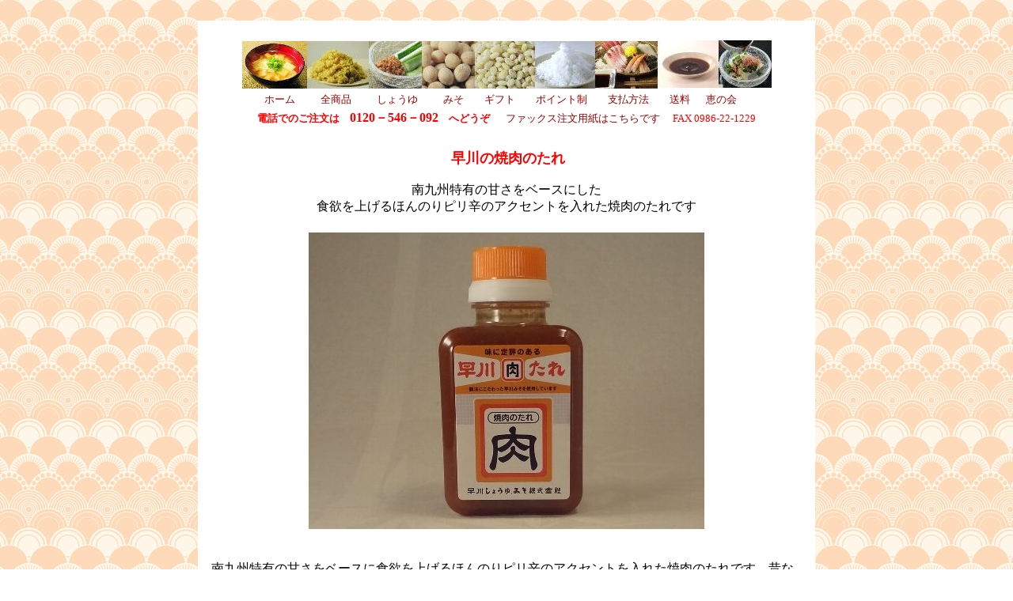

--- FILE ---
content_type: text/html
request_url: http://hayakawa-sm.co.jp/shop/kakouhin/yakiniku.html
body_size: 15294
content:
<!DOCTYPE HTML PUBLIC "-//W3C//DTD HTML 4.01 Transitional//EN">
<HTML>
<HEAD>
<meta http-equiv="Content-Type" content="text/html; charset=Shift_JIS">
<meta name="GENERATOR" content="JustSystems Homepage Builder Version 21.0.5.0 for Windows">
<meta http-equiv="Content-Style-Type" content="text/css">
<TITLE>早川の焼肉のたれ　210ｇ</TITLE>
<STYLE type="text/css">
<!--
A{
  text-decoration : none;
}
A:hover{
  
  color : red;
}
-->
</STYLE> </HEAD>
<body background="../../gazou/botan/bana/WE070136_02_1024.jpg" link="#990000">
<div align="center"><br>
  <div align="center">
    <table width="780" bgcolor="#FFFFFF">
    <tbody>
        <tr>
          <td align="center">&nbsp;</td>
        </tr>
        <tr>
        <td align="center"><img src="../../gazou/hana/botan/kannban2.jpg" width="669" height="61" border="0"></td>
      </tr>
      <tr>
          <td align="center"><font size="2" face="ＭＳ ゴシック"><a href="../../index.htm" target="_self">ホーム</a></font>　　<font size="2" face="ＭＳ Ｐゴシック"><a href="../index00.html" target="_self">全商品</a></font>　　<font size="2" face="ＭＳ Ｐゴシック"><a href="../index00.html#syou" target="_self">しょうゆ</a></font>　　<a href="../index00.html#miso" target="_self"><font size="2" face="ＭＳ Ｐゴシック">みそ</font></a><font size="2" face="ＭＳ Ｐゴシック">　　<a href="../index00.html#gift" target="_self">ギフト</a>　　<a href="../point.htm" target="_self">ポイント制</a>　　<a href="../siharai.htm" target="_self">支払方法</a>　　<a href="../souryou.htm" target="_self">送料</a></font> 　<font size="2"><a href="../../more/megumi.htm" target="_self">恵の会</a></font>　</td>
        </tr>
      <tr>
        <td align="center"><font color="#ff0000" size="2"><b>電話でのご注文は　</b></font><font color="#ff0000" size="3"><b>0120－546－092</b></font><font color="#ff0000" size="2"><b>　へどうぞ</b></font> 　<font size="2"><a href="../navi/hattyuupage.htm" target="_self">ファックス注文用紙はこちらです</a></font>　<font size="2" color="#ff0000">FAX 0986-22-1229</font></td>
        </tr>
      </tbody>
    </table>
    <table width="780" bgcolor="#FFFFFF">
      <TBODY>
        <TR>
          <td align="center"><font color="#FFFFFF">□</font></td>
          <td align="center" colspan="2">&nbsp;</td>
          <td align="center"><font color="#FFFFFF">□</font></td>
        </TR>
        <TR>
          <td align="center">&nbsp;</td>
          <td align="center" colspan="2">&nbsp;<b><font color="#ff0000" size="4">早川の焼肉のたれ</font><font size="4"><br>
          </font></b><br>
          南九州特有の甘さをベースにした<br>
          食欲を上げるほんのりピリ辛のアクセントを入れた焼肉のたれです</td>
          <td align="center">&nbsp;</td>
        </TR>
        <TR>
          <td align="center">&nbsp;</td>
          <td colspan="2" align="center" bgcolor="#FFFFFF"><br>
          <font color="#990000" size="3"><b><img src="../../gazou/new2020/okuri/yaki500.jpg" width="500" height="375" border="0"><br>
          </b><br>
          </font></td>
          <td align="center">&nbsp;</td>
        </TR>
        <TR>
          <td align="center">&nbsp;</td>
          <td align="left" bgcolor="#FFFFFF" colspan="2"><br>
          南九州特有の甘さをベースに食欲を上げるほんのりピリ辛のアクセントを入れた焼肉のたれです。昔ながらの早川の麦味噌をベースに製造しているレトロクラシックなデザインとなっています、<br>
家族で楽しめるファミリー向けパッケージになっています。<br>
<br>
内容量：210g<br>
原材料：麦味噌（国内製造）、醤油、米発酵調味料、砂糖、料理酒、果糖ぶどう糖液糖、にんにく、食塩、りんご、ごま、一味唐辛子、生姜／アルコール、調味料（アミノ酸等）、増粘多糖類、ビタミンB1（一部に大豆・小麦・胡麻・リンゴを含む）<br>
<br>
賞味期限：6ヶ月<br>
製造者：　早川しょうゆみそ株式会社　<br>
　　　　　〒885-0076　宮崎県都城市西町３７３２番地<br>
<br>
直射日光を避けて保存ください。<br>
<br>
          </td>
          <td align="center">&nbsp;</td>
        </TR>
        <TR>
          <td align="center">&nbsp;</td>
          <td align="center" bgcolor="#FFFFFF" colspan="2"><img src="../../gazou/new2020/yakiniku/yaki.jpg" width="300" height="225" border="0" hspace="20"><img src="../../gazou/new2020/yakiniku/yaki6.jpg" width="300" height="225" border="0" hspace="20"></td>
          <td align="center">&nbsp;</td>
        </TR>
        <TR>
          <td align="center">&nbsp;</td>
          <td align="center" bgcolor="#FFFFFF" colspan="2">&nbsp;<br>
          我が家の焼き肉の様子です<br>
          <br>
          </td>
          <td align="center">&nbsp;</td>
        </TR>
        <TR>
          <td align="center">&nbsp;</td>
          <td align="center" bgcolor="#FFFFFF" colspan="2">&nbsp;<img src="../../gazou/new2020/yakiniku/yaki2.jpg" width="300" height="225" border="0" hspace="20"><img src="../../gazou/new2020/yakiniku/yaki8.jpg" width="300" height="225" border="0" hspace="20"></td>
          <td align="center">&nbsp;</td>
        </TR>
        <TR>
          <td align="center">&nbsp;</td>
          <td align="center" bgcolor="#FFFFFF" colspan="2"> <br>
          牛肉、豚肉、鶏肉と美味しくいただきました<br>
          <br>
          </td>
          <td align="center">&nbsp;</td>
        </TR>
        <TR>
          <td align="center">&nbsp;</td>
          <td align="center" bgcolor="#FFFFFF" colspan="2">&nbsp;<img src="../../gazou/new2020/yakiniku/yaki3.jpg" width="300" height="225" border="0" hspace="20"><img src="../../gazou/new2020/yakiniku/yaki12.jpg" width="300" height="225" border="0" hspace="20"></td>
          <td align="center">&nbsp;</td>
        </TR>
        <TR>
          <td align="center">&nbsp;</td>
          <td align="center" bgcolor="#FFFFFF" colspan="2"></td>
          <td align="center">&nbsp;</td>
        </TR>
        <TR>
          <td align="center">&nbsp;</td>
          <td align="center" bgcolor="#FFFFFF" colspan="2">&nbsp;<img src="../../gazou/new2020/yakiniku/yaki4.jpg" width="300" height="225" border="0" hspace="20"><img src="../../gazou/new2020/yakiniku/yaki10.jpg" width="300" height="225" border="0" hspace="20"></td>
          <td align="center">&nbsp;</td>
        </TR>
        <TR>
          <td align="center">&nbsp;</td>
          <td align="center" bgcolor="#FFFFFF" colspan="2">&nbsp;<br>
          玉ねぎ、ピーマン、エリンギ、しいたけと美味しく頂きました<br>
          <br>
          </td>
          <td align="center">&nbsp;</td>
        </TR>
        <TR>
          <td align="center">&nbsp;</td>
          <td align="center" bgcolor="#FFFFFF" colspan="2">&nbsp;<img src="../../gazou/new2020/yakiniku/yaki13.jpg" width="300" height="225" border="0" hspace="20"><img src="../../gazou/new2020/yakiniku/yaki11.jpg" width="300" height="225" border="0" hspace="20"></td>
          <td align="center">&nbsp;</td>
        </TR>
      </TBODY>
    </table>
    <div align="center">
      <table width="780" bgcolor="#FFFFFF">
    <tbody>
      <tr>
        <td><font color="#ffe3e3"><font color="#FFFFFF">■</font></font></td>
        <td>&nbsp;</td>
        <td><font color="#ffe3e3"><font color="#FFFFFF">■</font></font></td>
      </tr>
      <tr>
        <td>&nbsp;</td>
          <td bgcolor="#ffe3e3" align="center">
          <table border="0">
            <tbody>
              <tr>
                <td width="700"><br>
                ホントに息子(７歳)が大好きで、このタレでお肉をたくさん食べてくれるようになりました。<br>
                たくさん食べてくれて身体が丈夫になり、体格も変わってきました。<br>
ありがとうございます。<br>
                  　　　　　　　　　　　　　　　　　　　　Ｓ<br>
                  <br>
</td>
              </tr>
            </tbody>
          </table>
          </td>
          <td>&nbsp;</td>
      </tr>
        </tbody>
  </table>
      </div>
    <div align="center">
        <table width="780" bgcolor="#FFFFFF">
    <tbody>
      <tr>
        <td><font color="#FFFFFF">■</font></td>
        <td>&nbsp;</td>
        <td><font color="#FFFFFF">■</font></td>
      </tr>
      <tr>
        <td>&nbsp;</td>
          <td align="center"><img src="../../gazou/toukou/yaki3.jpg" width="300" height="225" border="0" hspace="20" vspace="20"></td>
          <td>&nbsp;</td>
      </tr>
        <tr>
          <td>&nbsp;</td>
          <td>　　早川様<br>
          　　お世話になっております。<br>
          　　先日、プレゼントの焼肉のタレが届きました。<br>
          　　お手紙などもありがとうございます。<br>
          　　昨日、肉野菜炒めの味付けに、<br>
          　　早川しょうゆみそ様の焼肉のタレを使わせて頂きました。<br>
          　　甘さしょっぱさが絶妙なバランスでとても美味しかったです！<br>
          <br>
</td>
          <td>&nbsp;</td>
        </tr>
        </tbody>
  </table>
    </div>
    <div align="center">
        <table width="780" bgcolor="#FFFFFF">
    <tbody>
      <tr>
              <td><font color="#ffe3e3"><font color="#FFFFFF">■</font></font></td>
              <td>&nbsp;</td>
        <td><font color="#FFFFFF">■</font></td>
      </tr>
      <tr>
        <td>&nbsp;</td>
          <td bgcolor="#ffe3e3" align="center"><img src="../../gazou/toukou/yakini1.jpg" width="300" height="225" border="0" hspace="20" vspace="20"><img src="../../gazou/toukou/yaki2.jpg" width="300" height="225" border="0" hspace="20" vspace="20"></td>
          <td>&nbsp;</td>
      </tr>
        <tr>
          <td>&nbsp;</td>
          <td bgcolor="#ffe3e3">　<br>
          　　先日は焼肉のタレをありがとうございました。<br>
          　　届いた日に早速有り合わせのお肉でしたが食卓へ?<br>
          　　子供たちにも大好評で、娘はお弁当用に職場に持っていきたいと言っていました　。<br>
          <br>
</td>
          <td>&nbsp;</td>
        </tr>
        </tbody>
  </table>
      <div align="center">
        <table width="780" bgcolor="#FFFFFF">
    <tbody>
      <tr>
        <td><font color="#FFFFFF">■</font></td>
        <td>&nbsp;</td>
        <td><font color="#FFFFFF">■</font></td>
      </tr>
      <tr>
        <td>&nbsp;</td>
            <td align="center">
            <table width="700">
              <tbody>
                <tr>
                  <td>本日「早川肉たれ」届きました。<br>
                  早速お礼をと思いましたが、やはり食べてみないとと思い急遽家にあった豚バラ肉に玉葱と合わせて炒めてみました。味噌の香りとちょっとピリッとした辛さがごはんとよく合い、小六の孫もおいしいを連発し大変満足した次第です。<br>
                  今度娘がきたら分けてあげたいと思います。ちゃんとした商品を家庭に届けていく気概を感じました。今後もより一層のご発展をお祈りいたします。 Ｈ</td>
                </tr>
              </tbody>
            </table>
            </td>
            <td>&nbsp;</td>
      </tr>
          </tbody>
  </table>
      </div>
    </div>
    <table border="0" cellspacing="0" cellpadding="0" width="780" bgcolor="#FFFFFF">
      <TR>
        <td align="center"><font color="#FFFFFF">□</font></td>
        <td align="center" colspan="2">&nbsp;</td>
        <td align="center"><font color="#FFFFFF">□</font></td>
      </TR><TR>
        <td align="center">&nbsp;</td>
        <td align="center" colspan="2" bgcolor="#ffe3e3"><BR>
        <img src="../images/sub02.gif" width="300" height="32" border="0"><BR>
        <BR>
        </td>
        <td align="center">&nbsp;</td>
      </TR><TR>
        <td align="right">&nbsp;</td>
        <TD align="right" colspan="2"><a href="../cgi_bin/cart.cgi?check=on"><img src="../images/nakami.gif" alt="中身を見る" height="20" width="104" border="0"><BR>
        </a></TD>
        <td align="right">&nbsp;</td>
      </TR><TR>
        <td bgcolor="">&nbsp;</td>
        <TD bgcolor="" colspan="2">
        <TABLE border="0" cellspacing="1" cellpadding="3" width="100%">
          <TR>
            <TD nowrap valign="top" align="center"><br>
            <img src="../../gazou/new2020/okuri/yaki300.jpg" width="300" height="225" border="0"><br>
            <br>
            <img src="../../gazou/new2020/okuri/yaki300ei.jpg" width="300" height="225" border="0"><br>
            <br>
            <img src="../../gazou/new2020/okuri/yaki300en.jpg" width="300" height="225" border="0"><br>
            <br>
            <a href="../point.htm" target="_self"><img src="../../gazou/botan/bana/point2.gif" width="156" height="30" border="0"></a><BR>
            <BR>
            <a href="https://hayakawasm.thebase.in/items/72310464"><img src="../../gazou/botan/bana/kure.jpg" width="261" height="42" border="0"></a><br>
            <br>
            <b><font color="#ff0000">クレジット決済ではポイント値引き<br>
            はできませんのでご了承ください</font></b><br>
            <BR>
            <br>
            </TD>
            <td nowrap align="center" valign="top"><!-- 商品詳細 -->
            <TABLE cellspacing="0" cellpadding="2">
              <TR>
                <TD class="px18" align="center"><B><BR>
                <font color="#ff0000" size="4">早川の焼肉のたれ</font></B><br>
                <br>
                </TD>
              </TR><TR>
                <TD class="px18" align="center">&nbsp;商品番号　403</TD>
              </TR><TR>
                <TD class="px12" align="center"><BR>
                </TD>
              </TR><TR>
                <TD class="px12" align="center"><font size="3">単価：￥401</font></TD>
              </TR><TR>
                <td class="px12" align="left">
                <HR SIZE=1>
                <font size="3"><br>
                早川の麦みそをベースに<br>
                九州の甘口の味わいで<br>
                ピリ辛のアクセントをいれた<br>
                焼肉のたれです<br>
                </font><font size="3"><BR>
                </font>
                <HR SIZE=1>
                </td>
              </TR><TR>
                <TD class="px12" align="center"><!-- 注文CGIへのプログラム -->
                <form method="POST" action="../cgi_bin/cart.cgi"><br>
                <!-- 商品コード入力 name=code value=仮商品コード（4桁以上） --><font size="3"><INPUT TYPE="hidden" NAME="code" value=0403><INPUT TYPE="hidden" NAME="item" value="210ｇ早川の焼肉のたれ"><INPUT TYPE="hidden" NAME="price" value=401>個　数：</font><!-- 商品名入力 name=item value=商品名 --><!-- 商品価格入力 name=price value=価格 --><select name="kazu">
                  <OPTION>1

                    
                  <OPTION>2

                    
                  <OPTION>3

                    
                  <OPTION>4

                    
                  <OPTION>5

                    
                  <OPTION>6

                    
                  <OPTION>7

                    
                  <OPTION>8

                    
                  <OPTION>9

                    
                  <OPTION>10

                  
                </select><font size="3">  個<INPUT TYPE="submit" VALUE="かごに入れる"></font></form>
                <br>
                </TD>
              </TR><TR>
                <TD align="center"><font size="3"><img src="../../gazou/botan/bana/jyouonn.gif" width="140" height="26" border="0"></font></TD>
              </TR>
            </TABLE>
            <br>
            <BR>
            </td>
          </TR>
        </TABLE>
        </TD>
        <td bgcolor="">&nbsp;</td>
      </TR>
    </table>
    <CENTER>
    <CENTER></CENTER>
    <center></center>
    <br>
    </CENTER>
  </div>
</div>
</body>
</HTML>